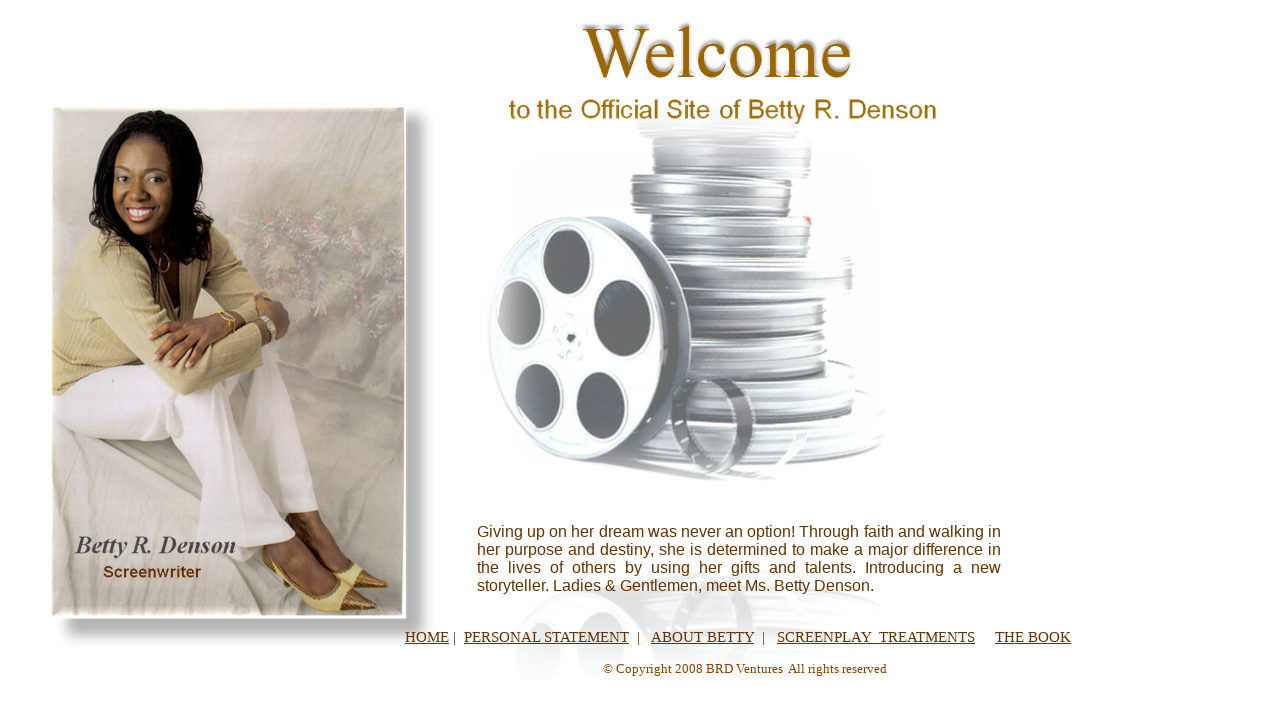

--- FILE ---
content_type: text/html
request_url: http://whitneymechanical.com/
body_size: 3114
content:
<html xmlns:v="urn:schemas-microsoft-com:vml"
xmlns:o="urn:schemas-microsoft-com:office:office"
xmlns:dt="uuid:C2F41010-65B3-11d1-A29F-00AA00C14882"
xmlns="http://www.w3.org/TR/REC-html40">

<head>
<meta http-equiv=Content-Type content="text/html; charset=windows-1252">
<link rel=File-List href="index_files/filelist.xml">
<!--[if !mso]>
<style>
v\:* {behavior:url(#default#VML);}
o\:* {behavior:url(#default#VML);}
b\:* {behavior:url(#default#VML);}
.shape {behavior:url(#default#VML);}
</style>
<![endif]-->
<title>Home</title>
<style>
<!--
 /* Font Definitions */
@font-face
	{font-family:Arial;
	panose-1:2 11 6 4 2 2 2 2 2 4;}
@font-face
	{font-family:"Times New Roman";
	panose-1:2 2 6 3 5 4 5 2 3 4;}
 /* Style Definitions */
p.MsoNormal, li.MsoNormal, div.MsoNormal
	{margin-right:0pt;
	text-indent:0pt;
	margin-top:0pt;
	margin-bottom:0pt;
	text-align:left;
	font-family:"Times New Roman";
	font-size:10.0pt;
	color:black;}
ol
	{margin-top:0in;
	margin-bottom:0in;
	margin-left:-2197in;}
ul
	{margin-top:0in;
	margin-bottom:0in;
	margin-left:-2197in;}
@page
	{size:8.0302in 11.0in;}
-->
</style>
<!--[if gte mso 9]><xml>
 <o:shapedefaults v:ext="edit" spidmax="8194" fill="f" fillcolor="white [7]"
  strokecolor="black [0]">
  <v:fill color="white [7]" color2="white [7]" on="f"/>
  <v:stroke color="black [0]" color2="white [7]">
   <o:left v:ext="view" color="black [0]" color2="white [7]"/>
   <o:top v:ext="view" color="black [0]" color2="white [7]"/>
   <o:right v:ext="view" color="black [0]" color2="white [7]"/>
   <o:bottom v:ext="view" color="black [0]" color2="white [7]"/>
   <o:column v:ext="view" color="black [0]" color2="white [7]"/>
  </v:stroke>
  <v:shadow color="#ccc [4]"/>
  <v:textbox inset="2.88pt,2.88pt,2.88pt,2.88pt"/>
  <o:colormru v:ext="edit" colors="#bc7d3e,#c68c52,#d8b088,#e0c1a2,#ffe8d1,#630,#fc9,#8a4500"/>
 </o:shapedefaults><o:shapelayout v:ext="edit">
  <o:idmap v:ext="edit" data="1"/>
 </o:shapelayout></xml><![endif]-->
</head>

<body link=navy vlink="#660099" style='margin:0'>

<div style='position:absolute;width:8.0459in;height:10.0084in'>
<!--[if gte vml 1]><v:rect id="_x0000_s1166" style='position:absolute;left:35.25pt;
 top:1in;width:296.74pt;height:419.46pt;z-index:1;mso-wrap-distance-left:2.88pt;
 mso-wrap-distance-top:2.88pt;mso-wrap-distance-right:2.88pt;
 mso-wrap-distance-bottom:2.88pt' o:preferrelative="t" filled="f" fillcolor="white [7]"
 stroked="f" strokecolor="black [0]" o:cliptowrap="t">
 <v:fill color2="white [7]"/>
 <v:stroke color2="white [7]">
  <o:left v:ext="view" color="black [0]" color2="white [7]"/>
  <o:top v:ext="view" color="black [0]" color2="white [7]"/>
  <o:right v:ext="view" color="black [0]" color2="white [7]"/>
  <o:bottom v:ext="view" color="black [0]" color2="white [7]"/>
  <o:column v:ext="view" color="black [0]" color2="white [7]"/>
 </v:stroke>
 <v:imagedata src="index_files/image436.png" o:title=""/>
 <v:shadow color="#ccc [4]"/>
 <v:path o:extrusionok="f" insetpenok="f"/>
 <o:lock v:ext="edit" aspectratio="t"/>
</v:rect><![endif]--><![if !vml]><span style='position:absolute;z-index:1;
left:47px;top:96px;width:396px;height:559px'><img width=396 height=559
src="index_files/image4361.png" v:shapes="_x0000_s1166"></span><![endif]><!--[if gte vml 1]><v:rect
 id="_x0000_s1026" style='position:absolute;left:378pt;top:-18pt;width:319.22pt;
 height:92.64pt;z-index:2;mso-wrap-distance-left:2.88pt;
 mso-wrap-distance-top:2.88pt;mso-wrap-distance-right:2.88pt;
 mso-wrap-distance-bottom:2.88pt' o:preferrelative="t" filled="f" fillcolor="white [7]"
 stroked="f" strokecolor="black [0]" o:cliptowrap="t">
 <v:fill color2="white [7]"/>
 <v:stroke color2="white [7]">
  <o:left v:ext="view" color="black [0]" color2="white [7]"/>
  <o:top v:ext="view" color="black [0]" color2="white [7]"/>
  <o:right v:ext="view" color="black [0]" color2="white [7]"/>
  <o:bottom v:ext="view" color="black [0]" color2="white [7]"/>
  <o:column v:ext="view" color="black [0]" color2="white [7]"/>
 </v:stroke>
 <v:imagedata src="index_files/image296.png" o:title=""/>
 <v:shadow color="#ccc [4]"/>
 <v:path o:extrusionok="f" insetpenok="f"/>
 <o:lock v:ext="edit" aspectratio="t"/>
</v:rect><![endif]--><![if !vml]><span style='position:absolute;z-index:2;
left:504px;top:-24px;width:426px;height:124px'><img width=426 height=124
src="index_files/image296.png" v:shapes="_x0000_s1026"></span><![endif]><!--[if gte vml 1]><v:rect
 id="_x0000_s1027" style='position:absolute;left:370pt;top:64pt;width:354pt;
 height:35.53pt;z-index:3;mso-wrap-distance-left:2.88pt;
 mso-wrap-distance-top:2.88pt;mso-wrap-distance-right:2.88pt;
 mso-wrap-distance-bottom:2.88pt' o:preferrelative="t" filled="f" fillcolor="white [7]"
 stroked="f" strokecolor="black [0]" o:cliptowrap="t">
 <v:fill color2="white [7]"/>
 <v:stroke color2="white [7]">
  <o:left v:ext="view" color="black [0]" color2="white [7]"/>
  <o:top v:ext="view" color="black [0]" color2="white [7]"/>
  <o:right v:ext="view" color="black [0]" color2="white [7]"/>
  <o:bottom v:ext="view" color="black [0]" color2="white [7]"/>
  <o:column v:ext="view" color="black [0]" color2="white [7]"/>
 </v:stroke>
 <v:imagedata src="index_files/image298.png" o:title=""/>
 <v:shadow color="#ccc [4]"/>
 <v:path o:extrusionok="f" insetpenok="f"/>
 <o:lock v:ext="edit" aspectratio="t"/>
</v:rect><![endif]--><![if !vml]><span style='position:absolute;z-index:3;
left:493px;top:85px;width:472px;height:48px'><img width=472 height=48
src="index_files/image2981.png" v:shapes="_x0000_s1027"></span><![endif]><!--[if gte vml 1]><v:rect
 id="_x0000_s1028" style='position:absolute;left:337.08pt;top:69.51pt;width:364.83pt;
 height:649.97pt;z-index:4;mso-wrap-distance-left:2.88pt;
 mso-wrap-distance-top:2.88pt;mso-wrap-distance-right:2.88pt;
 mso-wrap-distance-bottom:2.88pt' o:preferrelative="t" filled="f" fillcolor="white [7]"
 stroked="f" strokecolor="black [0]" o:cliptowrap="t">
 <v:fill color2="white [7]"/>
 <v:stroke color2="white [7]">
  <o:left v:ext="view" color="black [0]" color2="white [7]"/>
  <o:top v:ext="view" color="black [0]" color2="white [7]"/>
  <o:right v:ext="view" color="black [0]" color2="white [7]"/>
  <o:bottom v:ext="view" color="black [0]" color2="white [7]"/>
  <o:column v:ext="view" color="black [0]" color2="white [7]"/>
 </v:stroke>
 <v:imagedata src="index_files/image300.png" o:title=""/>
 <v:shadow color="#ccc [4]"/>
 <v:path o:extrusionok="f" insetpenok="f"/>
 <o:lock v:ext="edit" aspectratio="t"/>
</v:rect><![endif]--><![if !vml]><span style='position:absolute;z-index:4;
left:449px;top:93px;width:487px;height:866px'><img width=487 height=866
src="index_files/image300.png" v:shapes="_x0000_s1028"></span><![endif]><!--[if gte vml 1]><v:shapetype
 id="_x0000_t202" coordsize="21600,21600" o:spt="202" path="m,l,21600r21600,l21600,xe">
 <v:stroke joinstyle="miter"/>
 <v:path gradientshapeok="t" o:connecttype="rect"/>
</v:shapetype><v:shape id="_x0000_s1029" type="#_x0000_t202" style='position:absolute;
 left:354.75pt;top:389pt;width:399pt;height:65.5pt;z-index:5;
 mso-wrap-distance-left:2.88pt;mso-wrap-distance-top:2.88pt;
 mso-wrap-distance-right:2.88pt;mso-wrap-distance-bottom:2.88pt' filled="f"
 fillcolor="white [7]" stroked="f" strokecolor="black [0]" o:cliptowrap="t">
 <v:fill color2="white [7]"/>
 <v:stroke color2="white [7]">
  <o:left v:ext="view" color="black [0]" color2="white [7]"/>
  <o:top v:ext="view" color="black [0]" color2="white [7]"/>
  <o:right v:ext="view" color="black [0]" color2="white [7]"/>
  <o:bottom v:ext="view" color="black [0]" color2="white [7]"/>
  <o:column v:ext="view" color="black [0]" color2="white [7]"/>
 </v:stroke>
 <v:shadow color="#ccc [4]"/>
 <v:path insetpenok="f"/>
 <v:textbox style='mso-column-margin:5.76pt' inset="2.88pt,2.88pt,2.88pt,2.88pt"/>
</v:shape><![endif]--><![if !vml]><span style='position:absolute;z-index:5;
left:473px;top:519px;width:532px;height:88px'>

<table cellpadding=0 cellspacing=0>
 <tr>
  <td width=532 height=88 style='vertical-align:top'><![endif]>
  <div v:shape="_x0000_s1029" style='padding:2.88pt 2.88pt 2.88pt 2.88pt'
  class=shape>
  <p class=MsoNormal style='text-align:justify;text-justify:newspaper;
  text-kashida-space:50%;text-align:justify;text-justify:newspaper;text-kashida-space:
  50%'><span lang=en-US style='font-size:12.0pt;font-family:Arial;color:#663300;
  language:en-US'>Giving up on her dream was never an option! Through faith and walking in her purpose and destiny, she is determined to make a major difference in the lives of others by using her gifts and talents. Introducing a new storyteller. Ladies &amp; Gentlemen, meet Ms. Betty Denson.</span></p>
  </div>
  <![if !vml]></td>
 </tr>
</table>

</span><![endif]><!--[if gte vml 1]><v:rect id="_x0000_s1030" style='position:absolute;
 left:45pt;top:391.5pt;width:145.93pt;height:48.96pt;z-index:6;
 mso-wrap-distance-left:2.88pt;mso-wrap-distance-top:2.88pt;
 mso-wrap-distance-right:2.88pt;mso-wrap-distance-bottom:2.88pt'
 o:preferrelative="t" filled="f" fillcolor="white [7]" stroked="f"
 strokecolor="black [0]" o:cliptowrap="t">
 <v:fill color2="white [7]"/>
 <v:stroke color2="white [7]">
  <o:left v:ext="view" color="black [0]" color2="white [7]"/>
  <o:top v:ext="view" color="black [0]" color2="white [7]"/>
  <o:right v:ext="view" color="black [0]" color2="white [7]"/>
  <o:bottom v:ext="view" color="black [0]" color2="white [7]"/>
  <o:column v:ext="view" color="black [0]" color2="white [7]"/>
 </v:stroke>
 <v:imagedata src="index_files/image303.png" o:title="" blacklevel="-7864f"/>
 <v:shadow color="#ccc [4]"/>
 <v:path o:extrusionok="f" insetpenok="f"/>
 <o:lock v:ext="edit" aspectratio="t"/>
</v:rect><![endif]--><![if !vml]><span style='position:absolute;z-index:6;
left:60px;top:522px;width:195px;height:65px'><img width=195 height=65
src="index_files/image3031.png" v:shapes="_x0000_s1030"></span><![endif]><!--[if gte vml 1]><v:shape
 id="_x0000_s1197" type="#_x0000_t202" style='position:absolute;left:302.25pt;
 top:492.75pt;width:513pt;height:22.5pt;z-index:51;mso-wrap-distance-left:2.88pt;
 mso-wrap-distance-top:2.88pt;mso-wrap-distance-right:2.88pt;
 mso-wrap-distance-bottom:2.88pt' filled="f" fillcolor="white [7]" stroked="f"
 strokecolor="black [0]" o:cliptowrap="t">
 <v:fill color2="white [7]"/>
 <v:stroke color2="white [7]">
  <o:left v:ext="view" color="black [0]" color2="white [7]"/>
  <o:top v:ext="view" color="black [0]" color2="white [7]"/>
  <o:right v:ext="view" color="black [0]" color2="white [7]"/>
  <o:bottom v:ext="view" color="black [0]" color2="white [7]"/>
  <o:column v:ext="view" color="black [0]" color2="white [7]"/>
 </v:stroke>
 <v:shadow color="#ccc [4]"/>
 <v:path insetpenok="f"/>
 <v:textbox style='mso-column-margin:5.76pt' inset="2.88pt,2.88pt,2.88pt,2.88pt"/>
</v:shape><![endif]--><![if !vml]><span style='position:absolute;z-index:51;
left:403px;top:657px;width:684px;height:30px'>

<table cellpadding=0 cellspacing=0>
 <tr>
  <td width=684 height=30 style='vertical-align:top'><![endif]>
  <div v:shape="_x0000_s1197" style='padding:2.88pt 2.88pt 2.88pt 2.88pt'
  class=shape>
  <p class=MsoNormal style='text-align:center;margin-left:18.0pt;text-indent:
  -18.0pt;text-align:center'><span style='direction:ltr;unicode-bidi:embed;
  font-family:"Times New Roman";font-size:10.0pt;language:x-none;color:#8A4500'>©</span><span
  style='width:11.25pt'>&nbsp;</span><span lang=en-US style='color:#8A4500;
  language:en-US'>Copyright 2008 BRD Ventures  All rights reserved </span></p>
  </div>
  <![if !vml]></td>
 </tr>
</table>

</span><![endif]><!--[if gte vml 1]><v:shape id="_x0000_s1246" type="#_x0000_t202"
 style='position:absolute;left:281.25pt;top:468.75pt;width:544.5pt;height:27pt;
 z-index:93;mso-wrap-distance-left:2.88pt;mso-wrap-distance-top:2.88pt;
 mso-wrap-distance-right:2.88pt;mso-wrap-distance-bottom:2.88pt' filled="f"
 fillcolor="white [7]" stroked="f" strokecolor="black [0]" o:cliptowrap="t">
 <v:fill color2="white [7]"/>
 <v:stroke color2="white [7]">
  <o:left v:ext="view" color="black [0]" color2="white [7]"/>
  <o:top v:ext="view" color="black [0]" color2="white [7]"/>
  <o:right v:ext="view" color="black [0]" color2="white [7]"/>
  <o:bottom v:ext="view" color="black [0]" color2="white [7]"/>
  <o:column v:ext="view" color="black [0]" color2="white [7]"/>
 </v:stroke>
 <v:shadow color="#ccc [4]"/>
 <v:path insetpenok="f"/>
 <v:textbox style='mso-column-margin:5.76pt' inset="2.88pt,2.88pt,2.88pt,2.88pt"/>
</v:shape><![endif]--><![if !vml]><span style='position:absolute;z-index:93;
left:375px;top:625px;width:726px;height:36px'>

<table cellpadding=0 cellspacing=0>
 <tr>
  <td width=726 height=36 style='vertical-align:top'><![endif]>
  <div v:shape="_x0000_s1246" style='padding:2.88pt 2.88pt 2.88pt 2.88pt'
  class=shape>
  <p class=MsoNormal style='text-align:center;text-align:center'><a
  href=index.html><span lang=en-US style='font-size:11.0pt;color:#663300;
  text-decoration:underline;language:en-US'>HOME</span></a><span lang=en-US
  style='font-size:11.0pt;color:#663300;language:en-US'> |  </span><a
  href="index_files/Page293.html"><span lang=en-US style='font-size:11.0pt;
  color:#663300;text-decoration:underline;language:en-US'>PERSONAL STATEMENT</span></a><span
  lang=en-US style='font-size:11.0pt;color:#663300;language:en-US'>  |   </span><a
  href="index_files/Page307.html"><span lang=en-US style='font-size:11.0pt;
  color:#663300;text-decoration:underline;language:en-US'>ABOUT BETTY</span></a><span
  lang=en-US style='font-size:11.0pt;color:#663300;language:en-US'>  |   </span><a
  href="index_files/Page310.html"><span lang=en-US style='font-size:11.0pt;
  color:#663300;text-decoration:underline;language:en-US'>SCREENPLAY  TREATMENTS</span></a><span
  lang=en-US style='font-size:11.0pt;color:#663300;language:en-US'>     </span><a
  href="index_files/Page427.html"><span lang=en-US style='font-size:11.0pt;
  color:#663300;text-decoration:underline;language:en-US'>THE BOOK</span></a></p>
  </div>
  <![if !vml]></td>
 </tr>
</table>

</span><![endif]>
</div>

<script defer src="https://static.cloudflareinsights.com/beacon.min.js/vcd15cbe7772f49c399c6a5babf22c1241717689176015" integrity="sha512-ZpsOmlRQV6y907TI0dKBHq9Md29nnaEIPlkf84rnaERnq6zvWvPUqr2ft8M1aS28oN72PdrCzSjY4U6VaAw1EQ==" data-cf-beacon='{"version":"2024.11.0","token":"aa8a0fc7c08a4b37b03caf85be5b3d6d","r":1,"server_timing":{"name":{"cfCacheStatus":true,"cfEdge":true,"cfExtPri":true,"cfL4":true,"cfOrigin":true,"cfSpeedBrain":true},"location_startswith":null}}' crossorigin="anonymous"></script>
</body>

</html>
